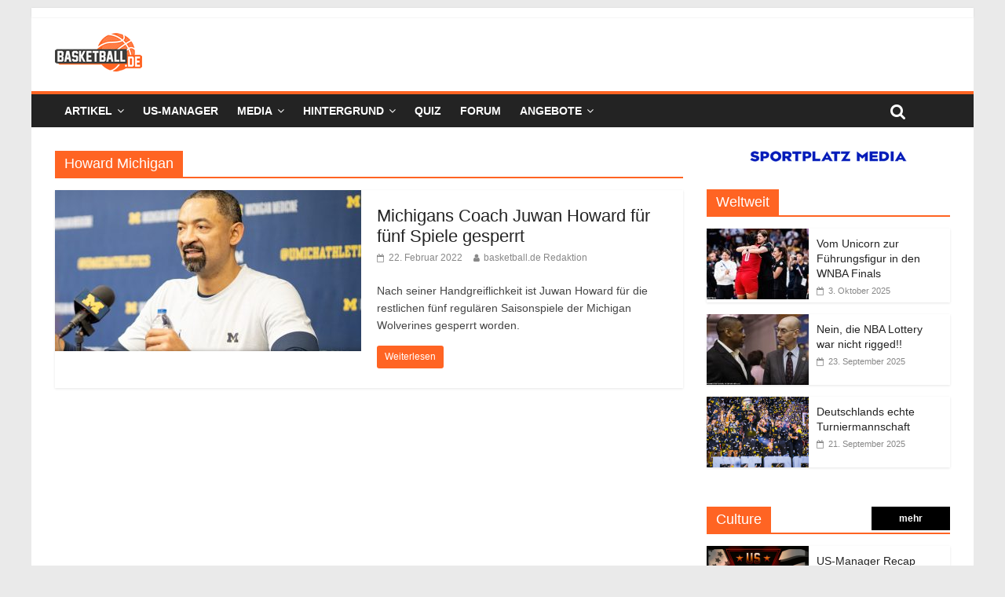

--- FILE ---
content_type: text/html; charset=UTF-8
request_url: https://basketball.de/tag/howard-michigan/
body_size: 17847
content:
<!DOCTYPE html>
<html lang="de">
<head>
	<meta charset="UTF-8" />
	<meta name="viewport" content="width=device-width, initial-scale=1">
	<link rel="profile" href="http://gmpg.org/xfn/11" />
	<meta name='robots' content='index, follow, max-image-preview:large, max-snippet:-1, max-video-preview:-1' />
	<style>img:is([sizes="auto" i], [sizes^="auto," i]) { contain-intrinsic-size: 3000px 1500px }</style>
	
	<!-- This site is optimized with the Yoast SEO plugin v24.3 - https://yoast.com/wordpress/plugins/seo/ -->
	<title>Howard Michigan Archive - basketball.de</title>
	<link rel="canonical" href="https://basketball.de/tag/howard-michigan/" />
	<meta property="og:locale" content="de_DE" />
	<meta property="og:type" content="article" />
	<meta property="og:title" content="Howard Michigan Archive - basketball.de" />
	<meta property="og:url" content="https://basketball.de/tag/howard-michigan/" />
	<meta property="og:site_name" content="basketball.de" />
	<meta name="twitter:card" content="summary_large_image" />
	<script type="application/ld+json" class="yoast-schema-graph">{"@context":"https://schema.org","@graph":[{"@type":"CollectionPage","@id":"https://basketball.de/tag/howard-michigan/","url":"https://basketball.de/tag/howard-michigan/","name":"Howard Michigan Archive - basketball.de","isPartOf":{"@id":"https://basketball.de/#website"},"primaryImageOfPage":{"@id":"https://basketball.de/tag/howard-michigan/#primaryimage"},"image":{"@id":"https://basketball.de/tag/howard-michigan/#primaryimage"},"thumbnailUrl":"https://basketball.de/wp-content/uploads/2022/02/20220101_800x445_Juwan-Howard.jpg","breadcrumb":{"@id":"https://basketball.de/tag/howard-michigan/#breadcrumb"},"inLanguage":"de"},{"@type":"ImageObject","inLanguage":"de","@id":"https://basketball.de/tag/howard-michigan/#primaryimage","url":"https://basketball.de/wp-content/uploads/2022/02/20220101_800x445_Juwan-Howard.jpg","contentUrl":"https://basketball.de/wp-content/uploads/2022/02/20220101_800x445_Juwan-Howard.jpg","width":800,"height":445},{"@type":"BreadcrumbList","@id":"https://basketball.de/tag/howard-michigan/#breadcrumb","itemListElement":[{"@type":"ListItem","position":1,"name":"Startseite","item":"https://basketball.de/"},{"@type":"ListItem","position":2,"name":"Howard Michigan"}]},{"@type":"WebSite","@id":"https://basketball.de/#website","url":"https://basketball.de/","name":"basketball.de","description":"Basketball News +++ NBA, BBL, NCAA, ProA, Euroleague +++ Fantasy Basketball Manager","publisher":{"@id":"https://basketball.de/#organization"},"potentialAction":[{"@type":"SearchAction","target":{"@type":"EntryPoint","urlTemplate":"https://basketball.de/?s={search_term_string}"},"query-input":{"@type":"PropertyValueSpecification","valueRequired":true,"valueName":"search_term_string"}}],"inLanguage":"de"},{"@type":"Organization","@id":"https://basketball.de/#organization","name":"basketball.de","url":"https://basketball.de/","logo":{"@type":"ImageObject","inLanguage":"de","@id":"https://basketball.de/#/schema/logo/image/","url":"https://basketball.de/wp-content/uploads/2019/03/cropped-bbde-1-5.png","contentUrl":"https://basketball.de/wp-content/uploads/2019/03/cropped-bbde-1-5.png","width":111,"height":49,"caption":"basketball.de"},"image":{"@id":"https://basketball.de/#/schema/logo/image/"}}]}</script>
	<!-- / Yoast SEO plugin. -->


<link rel='dns-prefetch' href='//cdn.podlove.org' />
<link rel='dns-prefetch' href='//basketball.de' />
<link rel="alternate" type="application/rss+xml" title="basketball.de &raquo; Feed" href="https://basketball.de/feed/" />
<link rel="alternate" type="application/rss+xml" title="basketball.de &raquo; Kommentar-Feed" href="https://basketball.de/comments/feed/" />

<link rel="alternate" type="application/rss+xml" title="Podcast Feed: Geschichten aus der Basketballgeschichte (MP3 Feed)" href="https://basketball.de/feed/mp3/" />
<link rel="alternate" type="application/rss+xml" title="basketball.de &raquo; Howard Michigan Schlagwort-Feed" href="https://basketball.de/tag/howard-michigan/feed/" />
<script type="text/javascript">
/* <![CDATA[ */
window._wpemojiSettings = {"baseUrl":"https:\/\/s.w.org\/images\/core\/emoji\/16.0.1\/72x72\/","ext":".png","svgUrl":"https:\/\/s.w.org\/images\/core\/emoji\/16.0.1\/svg\/","svgExt":".svg","source":{"concatemoji":"https:\/\/basketball.de\/wp-includes\/js\/wp-emoji-release.min.js?ver=6.8.3"}};
/*! This file is auto-generated */
!function(s,n){var o,i,e;function c(e){try{var t={supportTests:e,timestamp:(new Date).valueOf()};sessionStorage.setItem(o,JSON.stringify(t))}catch(e){}}function p(e,t,n){e.clearRect(0,0,e.canvas.width,e.canvas.height),e.fillText(t,0,0);var t=new Uint32Array(e.getImageData(0,0,e.canvas.width,e.canvas.height).data),a=(e.clearRect(0,0,e.canvas.width,e.canvas.height),e.fillText(n,0,0),new Uint32Array(e.getImageData(0,0,e.canvas.width,e.canvas.height).data));return t.every(function(e,t){return e===a[t]})}function u(e,t){e.clearRect(0,0,e.canvas.width,e.canvas.height),e.fillText(t,0,0);for(var n=e.getImageData(16,16,1,1),a=0;a<n.data.length;a++)if(0!==n.data[a])return!1;return!0}function f(e,t,n,a){switch(t){case"flag":return n(e,"\ud83c\udff3\ufe0f\u200d\u26a7\ufe0f","\ud83c\udff3\ufe0f\u200b\u26a7\ufe0f")?!1:!n(e,"\ud83c\udde8\ud83c\uddf6","\ud83c\udde8\u200b\ud83c\uddf6")&&!n(e,"\ud83c\udff4\udb40\udc67\udb40\udc62\udb40\udc65\udb40\udc6e\udb40\udc67\udb40\udc7f","\ud83c\udff4\u200b\udb40\udc67\u200b\udb40\udc62\u200b\udb40\udc65\u200b\udb40\udc6e\u200b\udb40\udc67\u200b\udb40\udc7f");case"emoji":return!a(e,"\ud83e\udedf")}return!1}function g(e,t,n,a){var r="undefined"!=typeof WorkerGlobalScope&&self instanceof WorkerGlobalScope?new OffscreenCanvas(300,150):s.createElement("canvas"),o=r.getContext("2d",{willReadFrequently:!0}),i=(o.textBaseline="top",o.font="600 32px Arial",{});return e.forEach(function(e){i[e]=t(o,e,n,a)}),i}function t(e){var t=s.createElement("script");t.src=e,t.defer=!0,s.head.appendChild(t)}"undefined"!=typeof Promise&&(o="wpEmojiSettingsSupports",i=["flag","emoji"],n.supports={everything:!0,everythingExceptFlag:!0},e=new Promise(function(e){s.addEventListener("DOMContentLoaded",e,{once:!0})}),new Promise(function(t){var n=function(){try{var e=JSON.parse(sessionStorage.getItem(o));if("object"==typeof e&&"number"==typeof e.timestamp&&(new Date).valueOf()<e.timestamp+604800&&"object"==typeof e.supportTests)return e.supportTests}catch(e){}return null}();if(!n){if("undefined"!=typeof Worker&&"undefined"!=typeof OffscreenCanvas&&"undefined"!=typeof URL&&URL.createObjectURL&&"undefined"!=typeof Blob)try{var e="postMessage("+g.toString()+"("+[JSON.stringify(i),f.toString(),p.toString(),u.toString()].join(",")+"));",a=new Blob([e],{type:"text/javascript"}),r=new Worker(URL.createObjectURL(a),{name:"wpTestEmojiSupports"});return void(r.onmessage=function(e){c(n=e.data),r.terminate(),t(n)})}catch(e){}c(n=g(i,f,p,u))}t(n)}).then(function(e){for(var t in e)n.supports[t]=e[t],n.supports.everything=n.supports.everything&&n.supports[t],"flag"!==t&&(n.supports.everythingExceptFlag=n.supports.everythingExceptFlag&&n.supports[t]);n.supports.everythingExceptFlag=n.supports.everythingExceptFlag&&!n.supports.flag,n.DOMReady=!1,n.readyCallback=function(){n.DOMReady=!0}}).then(function(){return e}).then(function(){var e;n.supports.everything||(n.readyCallback(),(e=n.source||{}).concatemoji?t(e.concatemoji):e.wpemoji&&e.twemoji&&(t(e.twemoji),t(e.wpemoji)))}))}((window,document),window._wpemojiSettings);
/* ]]> */
</script>
<link rel='stylesheet' id='podlove-frontend-css-css' href='https://basketball.de/wp-content/plugins/podlove-podcasting-plugin-for-wordpress/css/frontend.css?ver=1.0' type='text/css' media='all' />
<link rel='stylesheet' id='podlove-admin-font-css' href='https://basketball.de/wp-content/plugins/podlove-podcasting-plugin-for-wordpress/css/admin-font.css?ver=3.8.9' type='text/css' media='all' />
<style id='wp-emoji-styles-inline-css' type='text/css'>

	img.wp-smiley, img.emoji {
		display: inline !important;
		border: none !important;
		box-shadow: none !important;
		height: 1em !important;
		width: 1em !important;
		margin: 0 0.07em !important;
		vertical-align: -0.1em !important;
		background: none !important;
		padding: 0 !important;
	}
</style>
<link rel='stylesheet' id='wp-block-library-css' href='https://basketball.de/wp-includes/css/dist/block-library/style.min.css?ver=6.8.3' type='text/css' media='all' />
<style id='classic-theme-styles-inline-css' type='text/css'>
/*! This file is auto-generated */
.wp-block-button__link{color:#fff;background-color:#32373c;border-radius:9999px;box-shadow:none;text-decoration:none;padding:calc(.667em + 2px) calc(1.333em + 2px);font-size:1.125em}.wp-block-file__button{background:#32373c;color:#fff;text-decoration:none}
</style>
<style id='global-styles-inline-css' type='text/css'>
:root{--wp--preset--aspect-ratio--square: 1;--wp--preset--aspect-ratio--4-3: 4/3;--wp--preset--aspect-ratio--3-4: 3/4;--wp--preset--aspect-ratio--3-2: 3/2;--wp--preset--aspect-ratio--2-3: 2/3;--wp--preset--aspect-ratio--16-9: 16/9;--wp--preset--aspect-ratio--9-16: 9/16;--wp--preset--color--black: #000000;--wp--preset--color--cyan-bluish-gray: #abb8c3;--wp--preset--color--white: #ffffff;--wp--preset--color--pale-pink: #f78da7;--wp--preset--color--vivid-red: #cf2e2e;--wp--preset--color--luminous-vivid-orange: #ff6900;--wp--preset--color--luminous-vivid-amber: #fcb900;--wp--preset--color--light-green-cyan: #7bdcb5;--wp--preset--color--vivid-green-cyan: #00d084;--wp--preset--color--pale-cyan-blue: #8ed1fc;--wp--preset--color--vivid-cyan-blue: #0693e3;--wp--preset--color--vivid-purple: #9b51e0;--wp--preset--gradient--vivid-cyan-blue-to-vivid-purple: linear-gradient(135deg,rgba(6,147,227,1) 0%,rgb(155,81,224) 100%);--wp--preset--gradient--light-green-cyan-to-vivid-green-cyan: linear-gradient(135deg,rgb(122,220,180) 0%,rgb(0,208,130) 100%);--wp--preset--gradient--luminous-vivid-amber-to-luminous-vivid-orange: linear-gradient(135deg,rgba(252,185,0,1) 0%,rgba(255,105,0,1) 100%);--wp--preset--gradient--luminous-vivid-orange-to-vivid-red: linear-gradient(135deg,rgba(255,105,0,1) 0%,rgb(207,46,46) 100%);--wp--preset--gradient--very-light-gray-to-cyan-bluish-gray: linear-gradient(135deg,rgb(238,238,238) 0%,rgb(169,184,195) 100%);--wp--preset--gradient--cool-to-warm-spectrum: linear-gradient(135deg,rgb(74,234,220) 0%,rgb(151,120,209) 20%,rgb(207,42,186) 40%,rgb(238,44,130) 60%,rgb(251,105,98) 80%,rgb(254,248,76) 100%);--wp--preset--gradient--blush-light-purple: linear-gradient(135deg,rgb(255,206,236) 0%,rgb(152,150,240) 100%);--wp--preset--gradient--blush-bordeaux: linear-gradient(135deg,rgb(254,205,165) 0%,rgb(254,45,45) 50%,rgb(107,0,62) 100%);--wp--preset--gradient--luminous-dusk: linear-gradient(135deg,rgb(255,203,112) 0%,rgb(199,81,192) 50%,rgb(65,88,208) 100%);--wp--preset--gradient--pale-ocean: linear-gradient(135deg,rgb(255,245,203) 0%,rgb(182,227,212) 50%,rgb(51,167,181) 100%);--wp--preset--gradient--electric-grass: linear-gradient(135deg,rgb(202,248,128) 0%,rgb(113,206,126) 100%);--wp--preset--gradient--midnight: linear-gradient(135deg,rgb(2,3,129) 0%,rgb(40,116,252) 100%);--wp--preset--font-size--small: 13px;--wp--preset--font-size--medium: 20px;--wp--preset--font-size--large: 36px;--wp--preset--font-size--x-large: 42px;--wp--preset--spacing--20: 0.44rem;--wp--preset--spacing--30: 0.67rem;--wp--preset--spacing--40: 1rem;--wp--preset--spacing--50: 1.5rem;--wp--preset--spacing--60: 2.25rem;--wp--preset--spacing--70: 3.38rem;--wp--preset--spacing--80: 5.06rem;--wp--preset--shadow--natural: 6px 6px 9px rgba(0, 0, 0, 0.2);--wp--preset--shadow--deep: 12px 12px 50px rgba(0, 0, 0, 0.4);--wp--preset--shadow--sharp: 6px 6px 0px rgba(0, 0, 0, 0.2);--wp--preset--shadow--outlined: 6px 6px 0px -3px rgba(255, 255, 255, 1), 6px 6px rgba(0, 0, 0, 1);--wp--preset--shadow--crisp: 6px 6px 0px rgba(0, 0, 0, 1);}:where(.is-layout-flex){gap: 0.5em;}:where(.is-layout-grid){gap: 0.5em;}body .is-layout-flex{display: flex;}.is-layout-flex{flex-wrap: wrap;align-items: center;}.is-layout-flex > :is(*, div){margin: 0;}body .is-layout-grid{display: grid;}.is-layout-grid > :is(*, div){margin: 0;}:where(.wp-block-columns.is-layout-flex){gap: 2em;}:where(.wp-block-columns.is-layout-grid){gap: 2em;}:where(.wp-block-post-template.is-layout-flex){gap: 1.25em;}:where(.wp-block-post-template.is-layout-grid){gap: 1.25em;}.has-black-color{color: var(--wp--preset--color--black) !important;}.has-cyan-bluish-gray-color{color: var(--wp--preset--color--cyan-bluish-gray) !important;}.has-white-color{color: var(--wp--preset--color--white) !important;}.has-pale-pink-color{color: var(--wp--preset--color--pale-pink) !important;}.has-vivid-red-color{color: var(--wp--preset--color--vivid-red) !important;}.has-luminous-vivid-orange-color{color: var(--wp--preset--color--luminous-vivid-orange) !important;}.has-luminous-vivid-amber-color{color: var(--wp--preset--color--luminous-vivid-amber) !important;}.has-light-green-cyan-color{color: var(--wp--preset--color--light-green-cyan) !important;}.has-vivid-green-cyan-color{color: var(--wp--preset--color--vivid-green-cyan) !important;}.has-pale-cyan-blue-color{color: var(--wp--preset--color--pale-cyan-blue) !important;}.has-vivid-cyan-blue-color{color: var(--wp--preset--color--vivid-cyan-blue) !important;}.has-vivid-purple-color{color: var(--wp--preset--color--vivid-purple) !important;}.has-black-background-color{background-color: var(--wp--preset--color--black) !important;}.has-cyan-bluish-gray-background-color{background-color: var(--wp--preset--color--cyan-bluish-gray) !important;}.has-white-background-color{background-color: var(--wp--preset--color--white) !important;}.has-pale-pink-background-color{background-color: var(--wp--preset--color--pale-pink) !important;}.has-vivid-red-background-color{background-color: var(--wp--preset--color--vivid-red) !important;}.has-luminous-vivid-orange-background-color{background-color: var(--wp--preset--color--luminous-vivid-orange) !important;}.has-luminous-vivid-amber-background-color{background-color: var(--wp--preset--color--luminous-vivid-amber) !important;}.has-light-green-cyan-background-color{background-color: var(--wp--preset--color--light-green-cyan) !important;}.has-vivid-green-cyan-background-color{background-color: var(--wp--preset--color--vivid-green-cyan) !important;}.has-pale-cyan-blue-background-color{background-color: var(--wp--preset--color--pale-cyan-blue) !important;}.has-vivid-cyan-blue-background-color{background-color: var(--wp--preset--color--vivid-cyan-blue) !important;}.has-vivid-purple-background-color{background-color: var(--wp--preset--color--vivid-purple) !important;}.has-black-border-color{border-color: var(--wp--preset--color--black) !important;}.has-cyan-bluish-gray-border-color{border-color: var(--wp--preset--color--cyan-bluish-gray) !important;}.has-white-border-color{border-color: var(--wp--preset--color--white) !important;}.has-pale-pink-border-color{border-color: var(--wp--preset--color--pale-pink) !important;}.has-vivid-red-border-color{border-color: var(--wp--preset--color--vivid-red) !important;}.has-luminous-vivid-orange-border-color{border-color: var(--wp--preset--color--luminous-vivid-orange) !important;}.has-luminous-vivid-amber-border-color{border-color: var(--wp--preset--color--luminous-vivid-amber) !important;}.has-light-green-cyan-border-color{border-color: var(--wp--preset--color--light-green-cyan) !important;}.has-vivid-green-cyan-border-color{border-color: var(--wp--preset--color--vivid-green-cyan) !important;}.has-pale-cyan-blue-border-color{border-color: var(--wp--preset--color--pale-cyan-blue) !important;}.has-vivid-cyan-blue-border-color{border-color: var(--wp--preset--color--vivid-cyan-blue) !important;}.has-vivid-purple-border-color{border-color: var(--wp--preset--color--vivid-purple) !important;}.has-vivid-cyan-blue-to-vivid-purple-gradient-background{background: var(--wp--preset--gradient--vivid-cyan-blue-to-vivid-purple) !important;}.has-light-green-cyan-to-vivid-green-cyan-gradient-background{background: var(--wp--preset--gradient--light-green-cyan-to-vivid-green-cyan) !important;}.has-luminous-vivid-amber-to-luminous-vivid-orange-gradient-background{background: var(--wp--preset--gradient--luminous-vivid-amber-to-luminous-vivid-orange) !important;}.has-luminous-vivid-orange-to-vivid-red-gradient-background{background: var(--wp--preset--gradient--luminous-vivid-orange-to-vivid-red) !important;}.has-very-light-gray-to-cyan-bluish-gray-gradient-background{background: var(--wp--preset--gradient--very-light-gray-to-cyan-bluish-gray) !important;}.has-cool-to-warm-spectrum-gradient-background{background: var(--wp--preset--gradient--cool-to-warm-spectrum) !important;}.has-blush-light-purple-gradient-background{background: var(--wp--preset--gradient--blush-light-purple) !important;}.has-blush-bordeaux-gradient-background{background: var(--wp--preset--gradient--blush-bordeaux) !important;}.has-luminous-dusk-gradient-background{background: var(--wp--preset--gradient--luminous-dusk) !important;}.has-pale-ocean-gradient-background{background: var(--wp--preset--gradient--pale-ocean) !important;}.has-electric-grass-gradient-background{background: var(--wp--preset--gradient--electric-grass) !important;}.has-midnight-gradient-background{background: var(--wp--preset--gradient--midnight) !important;}.has-small-font-size{font-size: var(--wp--preset--font-size--small) !important;}.has-medium-font-size{font-size: var(--wp--preset--font-size--medium) !important;}.has-large-font-size{font-size: var(--wp--preset--font-size--large) !important;}.has-x-large-font-size{font-size: var(--wp--preset--font-size--x-large) !important;}
:where(.wp-block-post-template.is-layout-flex){gap: 1.25em;}:where(.wp-block-post-template.is-layout-grid){gap: 1.25em;}
:where(.wp-block-columns.is-layout-flex){gap: 2em;}:where(.wp-block-columns.is-layout-grid){gap: 2em;}
:root :where(.wp-block-pullquote){font-size: 1.5em;line-height: 1.6;}
</style>
<link rel='stylesheet' id='ce_responsive-css' href='https://basketball.de/wp-content/plugins/simple-embed-code/css/video-container.min.css?ver=6.8.3' type='text/css' media='all' />
<link rel='stylesheet' id='parent-style-css' href='https://basketball.de/wp-content/themes/colormag-pro/style.css?ver=6.8.3' type='text/css' media='all' />
<link rel='stylesheet' id='colormag_style-css' href='https://basketball.de/wp-content/themes/colormag-pro-child/style.css?ver=6.8.3' type='text/css' media='all' />
<link rel='stylesheet' id='colormag-fontawesome-css' href='https://basketball.de/wp-content/themes/colormag-pro/fontawesome/css/font-awesome.min.css?ver=4.7.0' type='text/css' media='all' />
<link rel='stylesheet' id='featherlight-css' href='https://basketball.de/wp-content/plugins/perfect-survey/resources/frontend/assets/css/featherlight.css?ver=6.8.3' type='text/css' media='all' />
<link rel='stylesheet' id='jquery-ui-css' href='https://basketball.de/wp-content/plugins/perfect-survey/resources/frontend/assets/css/jquery-ui.css?ver=6.8.3' type='text/css' media='all' />
<link rel='stylesheet' id='survey-style-front-css' href='https://basketball.de/wp-content/plugins/perfect-survey/resources/frontend/assets/css/survey-front-end.css?ver=6.8.3' type='text/css' media='all' />
<link rel='stylesheet' id='survey-style-css-css' href='https://basketball.de/wp-content/plugins/perfect-survey/resources/backend/assets/css/survey-general.css?ver=6.8.3' type='text/css' media='all' />
<link rel='stylesheet' id='tablepress-default-css' href='https://basketball.de/wp-content/tablepress-combined.min.css?ver=49' type='text/css' media='all' />
<script type="text/javascript" src="https://cdn.podlove.org/web-player/embed.js?ver=3.8.9" id="podlove-player4-embed-js"></script>
<script type="text/javascript" src="https://basketball.de/wp-includes/js/jquery/jquery.min.js?ver=3.7.1" id="jquery-core-js"></script>
<script type="text/javascript" src="https://basketball.de/wp-includes/js/jquery/jquery-migrate.min.js?ver=3.4.1" id="jquery-migrate-js"></script>
<script type="text/javascript" src="https://basketball.de/wp-content/plugins/podlove-podcasting-plugin-for-wordpress/lib/modules/podlove_web_player/player_v4/pwp4.js?ver=3.8.9" id="podlove-pwp4-player-js"></script>
<!--[if lte IE 8]>
<script type="text/javascript" src="https://basketball.de/wp-content/themes/colormag-pro/js/html5shiv.min.js?ver=6.8.3" id="html5-js"></script>
<![endif]-->
<script type="text/javascript" src="https://basketball.de/wp-content/plugins/perfect-survey/resources/frontend/assets/js/sweetalert.min.js?ver=1.0.0" id="survey-sweetalert-js"></script>
<script type="text/javascript" src="https://basketball.de/wp-content/plugins/perfect-survey/resources/frontend/assets/js/featherlight.js?ver=1.7.9" id="featherlight-js"></script>
<script type="text/javascript" src="https://basketball.de/wp-content/plugins/perfect-survey/resources/frontend/assets/js/survey.common.js?ver=1.0.0" id="survey-common-js"></script>
<script type="text/javascript" src="https://basketball.de/wp-content/plugins/perfect-survey/resources/frontend/assets/js/survey.main.js?ver=1.0.0" id="survey-main-js"></script>
<link rel="https://api.w.org/" href="https://basketball.de/wp-json/" /><link rel="alternate" title="JSON" type="application/json" href="https://basketball.de/wp-json/wp/v2/tags/4393" /><link rel="EditURI" type="application/rsd+xml" title="RSD" href="https://basketball.de/xmlrpc.php?rsd" />
<meta name="generator" content="WordPress 6.8.3" />
<script type="text/javascript">var wp_post = {"ID":26900,"post_author":"4","post_date":"2022-02-22 10:02:07","post_date_gmt":"2022-02-22 09:02:07","post_content":"<!-- wp:paragraph -->\n<p><strong>Nach seiner Handgreiflichkeit ist Juwan Howard f\u00fcr die restlichen f\u00fcnf regul\u00e4ren Saisonspiele der Michigan Wolverines gesperrt worden.<\/strong><\/p>\n<!-- \/wp:paragraph -->\n\n<!-- wp:paragraph -->\n<p>Juwan Howard muss nach seinem Aussetzer die Konsequenzen tragen. Nachdem der Head Coach der Michigan Wolverines nach der Schlusssirene gegen Wisconsin deren Assistant Coach Joe Krabbenhoft am Kopf geschlagen hatte, ist Howard von der Big Ten f\u00fcr die restlichen f\u00fcnf regul\u00e4ren Saisonspiele Michigans gesperrt worden. Zudem muss Howard 40.000 Dollar Strafe zahlen.<\/p>\n<!-- \/wp:paragraph -->\n\n<!-- wp:paragraph -->\n<p>\u201eDie Disziplinarma\u00dfnahmen unterstreichen die Ernsthaftigkeit, mit der wir den Vorfall am vergangenen Sontag nehmen. An der University of Michigan ist f\u00fcr ein solches Verhalten kein Platz\u201c, erkl\u00e4rte Michigans Sportchef Warde Manuel.<\/p>\n<!-- \/wp:paragraph -->\n\n<!-- wp:paragraph -->\n<p>Vor Beginn des Big-Ten-Turniers sowie einer m\u00f6glichen Teilnahme am NCAA Tournament werden sich die Verantwortlichen Michigans besprechen, ob Howard daf\u00fcr an die Seitenlinie zur\u00fcckkehren d\u00fcrfe.<\/p>\n<!-- \/wp:paragraph -->\n\n<!-- wp:paragraph -->\n<p>Derweil wird auch Wisconsins Head Coach Greg Gard mit 10.000 Dollar zur Kasse gebeten. Gard und Howard hatten sich w\u00e4hrend der Handshakes ein Wortgefecht geliefert, ehe es zu einer Rudelbildung kam und Howard handgreiflich wurde. Howard gab vor Bekanntgabe der Sperre zu Protokoll, dass er die beiden Auszeiten in der Schlussminute Gards nicht verstehen k\u00f6nne, da Wisconsin mit einer 15-Punkte-F\u00fchrung bereits das Spiel entscheiden hatte.<\/p>\n<!-- \/wp:paragraph -->\n\n<!-- wp:embed {\"url\":\"https:\/\/twitter.com\/CBSSports\/status\/1495491006980100110\",\"type\":\"rich\",\"providerNameSlug\":\"twitter\",\"responsive\":true} -->\n<figure class=\"wp-block-embed is-type-rich is-provider-twitter wp-block-embed-twitter\"><div class=\"wp-block-embed__wrapper\">\nhttps:\/\/twitter.com\/CBSSports\/status\/1495491006980100110\n<\/div><\/figure>\n<!-- \/wp:embed -->\n\n<!-- wp:paragraph -->\n<p>Der Associate Head Coach Phil Martelli wird vorerst f\u00fcr Howard \u00fcbernommen. Martelli war f\u00fcr den fr\u00fcheren NBA-Spieler auch beim vergangenen Big-Ten-Turnier eingesprungen, als Howard gegen Maryland der Halle verwiesen wurde. Damals war Howard vor einer Auszeit Richtung Bank Marylands gegangen und hatte sich mit deren Head Coach Mark Turgeon ein Wortgefecht geliefert.<\/p>\n<!-- \/wp:paragraph -->\n\n<!-- wp:paragraph -->\n<p>Michigan hat in dieser Saison bisher 14 von 25 Partien gewonnen, in der Big Ten weisen die Wolverines eine Bilanz von 8-7 auf.<\/p>\n<!-- \/wp:paragraph -->","post_title":"Michigans Coach Juwan Howard f\u00fcr f\u00fcnf Spiele gesperrt","post_excerpt":"Nach seiner Handgreiflichkeit ist Juwan Howard f\u00fcr die restlichen f\u00fcnf regul\u00e4ren Saisonspiele der Michigan Wolverines gesperrt worden.","post_status":"publish","comment_status":"closed","ping_status":"closed","post_password":"","post_name":"ncaa-michigan-wolverines-coach-juwan-howard-fuenf-spiele-sperre-handgreiflichkeit-wisconsin","to_ping":"","pinged":"","post_modified":"2022-02-24 18:23:06","post_modified_gmt":"2022-02-24 17:23:06","post_content_filtered":"","post_parent":0,"guid":"https:\/\/basketball.de\/?p=26900","menu_order":0,"post_type":"post","post_mime_type":"","comment_count":"0","filter":"raw"};</script><script type="text/javascript">var ajaxurl = "https://basketball.de/wp-admin/admin-ajax.php";</script><link rel="icon" href="https://basketball.de/wp-content/uploads/2019/03/cropped-BBDE_LOGO2015_RGB_KURZ-1-32x32.png" sizes="32x32" />
<link rel="icon" href="https://basketball.de/wp-content/uploads/2019/03/cropped-BBDE_LOGO2015_RGB_KURZ-1-192x192.png" sizes="192x192" />
<link rel="apple-touch-icon" href="https://basketball.de/wp-content/uploads/2019/03/cropped-BBDE_LOGO2015_RGB_KURZ-1-180x180.png" />
<meta name="msapplication-TileImage" content="https://basketball.de/wp-content/uploads/2019/03/cropped-BBDE_LOGO2015_RGB_KURZ-1-270x270.png" />
<!-- basketball.de Internal Styles -->		<style type="text/css"> .colormag-button,blockquote,button,input[type=reset],input[type=button],
		input[type=submit]{background-color:#ff6423}
		a,#masthead .main-small-navigation li:hover > .sub-toggle i,
		#masthead .main-small-navigation li.current-page-ancestor > .sub-toggle i,
		#masthead .main-small-navigation li.current-menu-ancestor > .sub-toggle i,
		#masthead .main-small-navigation li.current-page-item > .sub-toggle i,
		#masthead .main-small-navigation li.current-menu-item > .sub-toggle i,
		#masthead.colormag-header-classic #site-navigation .fa.search-top:hover,
		#masthead.colormag-header-classic #site-navigation.main-small-navigation .random-post a:hover .fa-random,
		#masthead.colormag-header-classic #site-navigation.main-navigation .random-post a:hover .fa-random,
		#masthead.colormag-header-classic .breaking-news .newsticker a:hover{color:#ff6423}
		#site-navigation{border-top:4px solid #ff6423}
		.home-icon.front_page_on,.main-navigation a:hover,.main-navigation ul li ul li a:hover,
		.main-navigation ul li ul li:hover>a,
		.main-navigation ul li.current-menu-ancestor>a,
		.main-navigation ul li.current-menu-item ul li a:hover,
		.main-navigation ul li.current-menu-item>a,
		.main-navigation ul li.current_page_ancestor>a,.main-navigation ul li.current_page_item>a,
		.main-navigation ul li:hover>a,.main-small-navigation li a:hover,.site-header .menu-toggle:hover,
		#masthead.colormag-header-classic .main-navigation ul ul.sub-menu li:hover > a,
		#masthead.colormag-header-classic .main-navigation ul ul.sub-menu li.current-menu-ancestor > a,
		#masthead.colormag-header-classic .main-navigation ul ul.sub-menu li.current-menu-item > a,
		#masthead.colormag-header-clean #site-navigation .menu-toggle:hover,
		#masthead.colormag-header-clean #site-navigation.main-small-navigation .menu-toggle,
		#masthead.colormag-header-classic #site-navigation.main-small-navigation .menu-toggle,
		#masthead .main-small-navigation li:hover > a, #masthead .main-small-navigation li.current-page-ancestor > a,
		#masthead .main-small-navigation li.current-menu-ancestor > a, #masthead .main-small-navigation li.current-page-item > a,
		#masthead .main-small-navigation li.current-menu-item > a,
		#masthead.colormag-header-classic #site-navigation .menu-toggle:hover,
		.main-navigation ul li.focus > a,
        #masthead.colormag-header-classic .main-navigation ul ul.sub-menu li.focus > a { background-color:#ff6423}
		#masthead.colormag-header-classic .main-navigation ul ul.sub-menu li:hover,
		#masthead.colormag-header-classic .main-navigation ul ul.sub-menu li.current-menu-ancestor,
		#masthead.colormag-header-classic .main-navigation ul ul.sub-menu li.current-menu-item,
		#masthead.colormag-header-classic #site-navigation .menu-toggle:hover,
		#masthead.colormag-header-classic #site-navigation.main-small-navigation .menu-toggle,

		#masthead.colormag-header-classic .main-navigation ul > li:hover > a,
        #masthead.colormag-header-classic .main-navigation ul > li.current-menu-item > a,
        #masthead.colormag-header-classic .main-navigation ul > li.current-menu-ancestor > a,
        #masthead.colormag-header-classic .main-navigation ul li.focus > a { border-color:#ff6423}
		.main-small-navigation .current-menu-item>a,.main-small-navigation .current_page_item>a,
		#masthead.colormag-header-clean .main-small-navigation li:hover > a,
		#masthead.colormag-header-clean .main-small-navigation li.current-page-ancestor > a,
		#masthead.colormag-header-clean .main-small-navigation li.current-menu-ancestor > a,
		#masthead.colormag-header-clean .main-small-navigation li.current-page-item > a,
		#masthead.colormag-header-clean .main-small-navigation li.current-menu-item > a { background:#ff6423}
		#main .breaking-news-latest,.fa.search-top:hover{background-color:#ff6423}
		.byline a:hover,.comments a:hover,.edit-link a:hover,.posted-on a:hover,
		.social-links i.fa:hover,.tag-links a:hover,
		#masthead.colormag-header-clean .social-links li:hover i.fa,
		#masthead.colormag-header-classic .social-links li:hover i.fa,
		#masthead.colormag-header-clean .breaking-news .newsticker a:hover{color:#ff6423}
		.widget_featured_posts .article-content .above-entry-meta .cat-links a,
		.widget_call_to_action .btn--primary,.colormag-footer--classic .footer-widgets-area .widget-title span::before,
		.colormag-footer--classic-bordered .footer-widgets-area .widget-title span::before{background-color:#ff6423}
		.widget_featured_posts .article-content .entry-title a:hover{color:#ff6423}
		.widget_featured_posts .widget-title{border-bottom:2px solid #ff6423}
		.widget_featured_posts .widget-title span,
		.widget_featured_slider .slide-content .above-entry-meta .cat-links a{background-color:#ff6423}
		.widget_featured_slider .slide-content .below-entry-meta .byline a:hover,
		.widget_featured_slider .slide-content .below-entry-meta .comments a:hover,
		.widget_featured_slider .slide-content .below-entry-meta .posted-on a:hover,
		.widget_featured_slider .slide-content .entry-title a:hover{color:#ff6423}
		.widget_highlighted_posts .article-content .above-entry-meta .cat-links a{background-color:#ff6423}
		.widget_block_picture_news.widget_featured_posts .article-content .entry-title a:hover,
		.widget_highlighted_posts .article-content .below-entry-meta .byline a:hover,
		.widget_highlighted_posts .article-content .below-entry-meta .comments a:hover,
		.widget_highlighted_posts .article-content .below-entry-meta .posted-on a:hover,
		.widget_highlighted_posts .article-content .entry-title a:hover{color:#ff6423}
		.category-slide-next,.category-slide-prev,.slide-next,
		.slide-prev,.tabbed-widget ul li{background-color:#ff6423}
		i.fa-arrow-up, i.fa-arrow-down{color:#ff6423}
		#secondary .widget-title{border-bottom:2px solid #ff6423}
		#content .wp-pagenavi .current,#content .wp-pagenavi a:hover,
		#secondary .widget-title span{background-color:#ff6423}
		#site-title a{color:#ff6423}
		.page-header .page-title{border-bottom:2px solid #ff6423}
		#content .post .article-content .above-entry-meta .cat-links a,
		.page-header .page-title span{background-color:#ff6423}
		#content .post .article-content .entry-title a:hover,.entry-meta .byline i,
		.entry-meta .cat-links i,.entry-meta a,.post .entry-title a:hover,.search .entry-title a:hover{color:#ff6423}
		.entry-meta .post-format i{background-color:#ff6423}
		.entry-meta .comments-link a:hover,.entry-meta .edit-link a:hover,.entry-meta .posted-on a:hover,
		.entry-meta .tag-links a:hover,.single #content .tags a:hover{color:#ff6423}
		.format-link .entry-content a,.more-link{background-color:#ff6423}
		.count,.next a:hover,.previous a:hover,.related-posts-main-title .fa,
		.single-related-posts .article-content .entry-title a:hover{color:#ff6423}
		.pagination a span:hover{color:#ff6423;border-color:#ff6423}
		.pagination span{background-color:#ff6423}
		#content .comments-area a.comment-edit-link:hover,#content .comments-area a.comment-permalink:hover,
		#content .comments-area article header cite a:hover,.comments-area .comment-author-link a:hover{color:#ff6423}
		.comments-area .comment-author-link span{background-color:#ff6423}
		.comment .comment-reply-link:hover,.nav-next a,.nav-previous a{color:#ff6423}
		.footer-widgets-area .widget-title{border-bottom:2px solid #ff6423}
		.footer-widgets-area .widget-title span{background-color:#ff6423}
		#colophon .footer-menu ul li a:hover,.footer-widgets-area a:hover,a#scroll-up i{color:#ff6423}
		.advertisement_above_footer .widget-title{border-bottom:2px solid #ff6423}
		.advertisement_above_footer .widget-title span{background-color:#ff6423}
		.sub-toggle{background:#ff6423}
		.main-small-navigation li.current-menu-item > .sub-toggle i {color:#ff6423}
		.error{background:#ff6423}
		.num-404{color:#ff6423}
		#primary .widget-title{border-bottom: 2px solid #ff6423}
		#primary .widget-title span{background-color:#ff6423}
		.related-posts-wrapper-flyout .entry-title a:hover{color:#ff6423}
		.related-posts-wrapper.style-three .article-content .entry-title a:hover:before{background:#ff6423}
		.human-diff-time .human-diff-time-display:hover{color:#ff6423} 
		.widget_slider_area .widget-title,.widget_beside_slider .widget-title { border-bottom:2px solid#ff6423}
		.widget_slider_area .widget-title span,.widget_beside_slider .widget-title span { background-color:#ff6423} #site-title a { font-family: -apple-system, BlinkMacSystemFont, "Segoe UI", Roboto, Oxygen-Sans, Ubuntu, Cantarell, "Helvetica Neue", Helvetica, Arial, sans-serif; } #site-description { font-family: -apple-system, BlinkMacSystemFont, "Segoe UI", Roboto, Oxygen-Sans, Ubuntu, Cantarell, "Helvetica Neue", Helvetica, Arial, sans-serif; } .main-navigation li, .site-header .menu-toggle { font-family: -apple-system, BlinkMacSystemFont, "Segoe UI", Roboto, Oxygen-Sans, Ubuntu, Cantarell, "Helvetica Neue", Helvetica, Arial, sans-serif; } h1, h2, h3, h4, h5, h6 { font-family: -apple-system, BlinkMacSystemFont, "Segoe UI", Roboto, Oxygen-Sans, Ubuntu, Cantarell, "Helvetica Neue", Helvetica, Arial, sans-serif; } body, button, input, select, textarea, p, blockquote p, .entry-meta, .more-link { font-family: -apple-system, BlinkMacSystemFont, "Segoe UI", Roboto, Oxygen-Sans, Ubuntu, Cantarell, "Helvetica Neue", Helvetica, Arial, sans-serif; } #colophon .tg-upper-footer-widgets .widget { background-color: #2c2e34; } .above-entry-meta,.tg-post-categories{display:none;} .below-entry-meta .comments,.elementor .tg-module-wrapper .tg-module-meta .tg-module-comments{display:none;} .below-entry-meta .tag-links{display:none;}#colophon { background-position: center center; }#colophon { background-size: auto; }#colophon { background-attachment: scroll; }#colophon { background-repeat: repeat; }</style>
			

	
	
	
	
<!-- Global site tag (gtag.js) - Google Analytics -->
<script async src="https://www.googletagmanager.com/gtag/js?id=UA-43523081-2"></script>
<script>
  window.dataLayer = window.dataLayer || [];
  function gtag(){dataLayer.push(arguments);}
  gtag('js', new Date());

  gtag('config', 'UA-43523081-2');
</script>
	
<!-- Google Tag Manager -->
<script>(function(w,d,s,l,i){w[l]=w[l]||[];w[l].push({'gtm.start':
new Date().getTime(),event:'gtm.js'});var f=d.getElementsByTagName(s)[0],
j=d.createElement(s),dl=l!='dataLayer'?'&l='+l:'';j.async=true;j.src=
'https://www.googletagmanager.com/gtm.js?id='+i+dl;f.parentNode.insertBefore(j,f);
})(window,document,'script','dataLayer','GTM-PWPB3D6');</script>
<!-- End Google Tag Manager -->

	
<script type="text/javascript">
  window._taboola = window._taboola || [];
  _taboola.push({article:'auto'});
  !function (e, f, u, i) {
    if (!document.getElementById(i)){
      e.async = 1;
      e.src = u;
      e.id = i;
      f.parentNode.insertBefore(e, f);
    }
  }(document.createElement('script'),
  document.getElementsByTagName('script')[0],
  '//cdn.taboola.com/libtrc/sportplatzmedia-basketballde/loader.js',
  'tb_loader_script');
  if(window.performance && typeof window.performance.mark == 'function')
    {window.performance.mark('tbl_ic');}
</script>

	
	

</head>

<body class="archive tag tag-howard-michigan tag-4393 wp-custom-logo wp-theme-colormag-pro wp-child-theme-colormag-pro-child  box-layout">
	
<!-- Google Tag Manager (noscript) -->
<noscript><iframe src="https://www.googletagmanager.com/ns.html?id=GTM-PWPB3D6"
height="0" width="0" style="display:none;visibility:hidden"></iframe></noscript>
<!-- End Google Tag Manager (noscript) -->

<script type="text/javascript">
  window._taboola = window._taboola || [];
  _taboola.push({flush: true});
</script>





<div id="page" class="hfeed site">

	
	
	<header id="masthead" class="site-header clearfix ">
		<div id="header-text-nav-container" class="clearfix">

			
							<div class="news-bar">
				<div class="inner-wrap clearfix">
					
					
									</div>
			</div>
		
				
				
		<div class="inner-wrap">

			<div id="header-text-nav-wrap" class="clearfix">
				<div id="header-left-section">
											<div id="header-logo-image">
							<a href="https://basketball.de/" class="custom-logo-link" rel="home"><img width="111" height="49" src="https://basketball.de/wp-content/uploads/2019/03/cropped-bbde-1-5.png" class="custom-logo" alt="basketball.de" decoding="async" /></a>						</div><!-- #header-logo-image -->
											<div id="header-text" class="screen-reader-text">
													<h3 id="site-title">
								<a href="https://basketball.de/" title="basketball.de" rel="home">basketball.de</a>
							</h3>
						
												<p id="site-description">Basketball News +++ NBA, BBL, NCAA, ProA, Euroleague +++ Fantasy Basketball Manager</p>
						<!-- #site-description -->
					</div><!-- #header-text -->
				</div><!-- #header-left-section -->
				<div id="header-right-section">
											<div id="header-right-sidebar" class="clearfix">
							<div class="widgetwrapper"><div class="widget"><div class="SPMADS" id="SPMADS_basketball_REST_SUPERBANNER"></div></div></div>						</div>
										</div><!-- #header-right-section -->

			</div><!-- #header-text-nav-wrap -->

		</div><!-- .inner-wrap -->

		
				
				
					<nav id="site-navigation" class="main-navigation clearfix">
				<div class="inner-wrap clearfix">
										<p class="menu-toggle"></p>
					<div class="menu-primary-container"><ul id="menu-hauptmenue" class="menu"><li id="menu-item-1092" class="menu-item menu-item-type-custom menu-item-object-custom menu-item-has-children menu-item-1092"><a href="#">Artikel</a>
<ul class="sub-menu">
	<li id="menu-item-1089" class="menu-item menu-item-type-taxonomy menu-item-object-category menu-item-1089 menu-item-category-6"><a href="https://basketball.de/nba/">NBA</a></li>
	<li id="menu-item-1088" class="menu-item menu-item-type-taxonomy menu-item-object-category menu-item-1088 menu-item-category-7"><a href="https://basketball.de/bbl/">BBL</a></li>
	<li id="menu-item-3005" class="menu-item menu-item-type-taxonomy menu-item-object-category menu-item-3005 menu-item-category-70"><a href="https://basketball.de/proa/">ProA</a></li>
	<li id="menu-item-1788" class="menu-item menu-item-type-taxonomy menu-item-object-category menu-item-1788 menu-item-category-540"><a href="https://basketball.de/europa/">Europa</a></li>
	<li id="menu-item-1091" class="menu-item menu-item-type-taxonomy menu-item-object-category menu-item-1091 menu-item-category-56"><a href="https://basketball.de/weltweit/">Weltweit</a></li>
	<li id="menu-item-1090" class="menu-item menu-item-type-taxonomy menu-item-object-category menu-item-1090 menu-item-category-62"><a href="https://basketball.de/culture/">Culture</a></li>
</ul>
</li>
<li id="menu-item-30605" class="menu-item menu-item-type-custom menu-item-object-custom menu-item-30605"><a href="https://basketball.de/app/usmanager">US-Manager</a></li>
<li id="menu-item-3079" class="menu-item menu-item-type-custom menu-item-object-custom menu-item-has-children menu-item-3079"><a href="#">Media</a>
<ul class="sub-menu">
	<li id="menu-item-1767" class="menu-item menu-item-type-post_type menu-item-object-page menu-item-1767"><a href="https://basketball.de/basketball-livestream-tv-vorschau/">TV und Livestreams</a></li>
	<li id="menu-item-13471" class="menu-item menu-item-type-post_type menu-item-object-post menu-item-13471"><a href="https://basketball.de/culture/deutsche-basketball-filme-dokumentationen-perfekter-wurf-em-1993/">Deutsche Basketballfilme</a></li>
	<li id="menu-item-1535" class="menu-item menu-item-type-post_type menu-item-object-page menu-item-1535"><a href="https://basketball.de/nba-bbl-interviews-podcasts/">Podcasts</a></li>
	<li id="menu-item-575" class="menu-item menu-item-type-taxonomy menu-item-object-category menu-item-575 menu-item-category-67"><a href="https://basketball.de/basketball-videos/">Videos</a></li>
</ul>
</li>
<li id="menu-item-1450" class="menu-item menu-item-type-custom menu-item-object-custom menu-item-has-children menu-item-1450"><a href="#">Hintergrund</a>
<ul class="sub-menu">
	<li id="menu-item-32885" class="menu-item menu-item-type-post_type menu-item-object-page menu-item-32885"><a href="https://basketball.de/bbl-wechselboerse-transfers-vertraege-zugaenge-abgaenge-2025/">BBL-Wechselbörse</a></li>
	<li id="menu-item-33016" class="menu-item menu-item-type-post_type menu-item-object-page menu-item-33016"><a href="https://basketball.de/bbl-preseason-2025-testspiele-stats-recaps-videos-ergebnisse/">BBL-Preseason</a></li>
	<li id="menu-item-13623" class="menu-item menu-item-type-custom menu-item-object-custom menu-item-13623"><a href="https://basketball.de/bbl/all-bbl-kader-2000-2015-roller-jacobsen-paulding-alexis-okulaja-ensminger-pleiss/">All-BBL-Kader</a></li>
	<li id="menu-item-214" class="menu-item menu-item-type-post_type menu-item-object-page menu-item-214"><a href="https://basketball.de/nba-spieler-aus-deutschland-nowitzki-zipser-schroeder-theis-kleber-hartenstein/">Deutsche in der NBA</a></li>
	<li id="menu-item-8758" class="menu-item menu-item-type-post_type menu-item-object-page menu-item-8758"><a href="https://basketball.de/german-bbl-hoops-draft-jan-jagla-benni-zander/">Hoops Draft</a></li>
	<li id="menu-item-3136" class="menu-item menu-item-type-custom menu-item-object-custom menu-item-3136"><a href="https://basketball.de/tag/franchise-fives/">NBA Franchise Fives</a></li>
</ul>
</li>
<li id="menu-item-15034" class="menu-item menu-item-type-custom menu-item-object-custom menu-item-15034"><a href="https://basketball.de/tag/basketball-quiz/">Quiz</a></li>
<li id="menu-item-143" class="menu-item menu-item-type-custom menu-item-object-custom menu-item-143"><a href="https://sportforen.de/#basketball.9">Forum</a></li>
<li id="menu-item-1444" class="menu-item menu-item-type-post_type menu-item-object-page menu-item-has-children menu-item-1444"><a href="https://basketball.de/deals-und-angebote/">Angebote</a>
<ul class="sub-menu">
	<li id="menu-item-27157" class="menu-item menu-item-type-custom menu-item-object-custom menu-item-27157"><a href="https://bit.ly/ESPNBasketde">ESPN Player</a></li>
	<li id="menu-item-24038" class="menu-item menu-item-type-custom menu-item-object-custom menu-item-24038"><a href="https://t.adcell.com/click.php?bid=272680-95488">59Caps</a></li>
	<li id="menu-item-1445" class="menu-item menu-item-type-custom menu-item-object-custom menu-item-1445"><a target="_blank" href="https://prf.hn/click/camref:1011l32N2/creativeref:1011l19257">adidas</a></li>
	<li id="menu-item-12788" class="menu-item menu-item-type-custom menu-item-object-custom menu-item-12788"><a target="_blank" href="https://www.awin1.com/cread.php?awinmid=16329&#038;awinaffid=614935">Nike</a></li>
	<li id="menu-item-23392" class="menu-item menu-item-type-custom menu-item-object-custom menu-item-23392"><a href="https://www.kqzyfj.com/click-8791833-15219304">PUMA</a></li>
	<li id="menu-item-5773" class="menu-item menu-item-type-custom menu-item-object-custom menu-item-5773"><a target="_blank" href="https://www.awin1.com/cread.php?s=2181498&#038;v=10586&#038;q=339387&#038;r=614935">Under Armour</a></li>
	<li id="menu-item-25075" class="menu-item menu-item-type-custom menu-item-object-custom menu-item-25075"><a target="_blank" href="https://www.spized.com/de/spized-x-basketballde?sPartner=BASKETBALLDE">Individuelle Trikots</a></li>
	<li id="menu-item-14668" class="menu-item menu-item-type-custom menu-item-object-custom menu-item-14668"><a href="https://shop.spreadshirt.de/basketballde/">basketball.de Shirts &#038; Hoodies</a></li>
	<li id="menu-item-1446" class="menu-item menu-item-type-custom menu-item-object-custom menu-item-1446"><a target="_blank" href="https://prf.hn/l/7OJVaAK">DAZN</a></li>
	<li id="menu-item-141" class="menu-item menu-item-type-custom menu-item-object-custom menu-item-141"><a target="_blank" href="http://track.webgains.com/click.html?wglinkid=559727&#038;wgcampaignid=163503&#038;js=0">NBA League Pass</a></li>
	<li id="menu-item-24418" class="menu-item menu-item-type-custom menu-item-object-custom menu-item-24418"><a href="https://oqium.com?ref:MjIxNDk3LjE3MzguMjIzMTYyLlQ">Oqium</a></li>
</ul>
</li>
</ul></div>																<i class="fa fa-search search-top"></i>
						<div class="search-form-top">
							<form action="https://basketball.de/" class="search-form searchform clearfix" method="get">
	<div class="search-wrap">
		<input type="text" placeholder="Suchen" class="s field" name="s">
		<button class="search-icon" type="submit"></button>
	</div>
</form><!-- .searchform -->
						</div>
									</div>
			</nav>
		
		
			
		</div><!-- #header-text-nav-container -->

		
	</header>

	<div class="SPMADS" id="SPMADS_basketball_REST_BILLBOARD"></div><div class="SPMADS skyscraper" id="SPMADS_basketball_REST_SKY-RECHTS"></div><div class="SPMADS" id="SPMADS_basketball_REST_MOBILEAD_1"></div>	
	<div id="main" class="clearfix">
		
		
		<div class="inner-wrap clearfix">
			
	
	<div id="primary">
		<div id="content" class="clearfix">

			
				<header class="page-header">
											<h1 class="page-title">
							<span>
								Howard Michigan							</span>
						</h1>
														</header><!-- .page-header -->

				<div class="article-container">

					
					
						

<article id="post-26900" class="archive-layout-two  post-26900 post type-post status-publish format-standard has-post-thumbnail hentry category-ncaa category-weltweit tag-howard-michigan tag-howard-sperre tag-howard-wisconsin tag-juwan-howard tag-michigan-wolverines" >
					<div class="featured-image">
			<a href="https://basketball.de/weltweit/ncaa-michigan-wolverines-coach-juwan-howard-fuenf-spiele-sperre-handgreiflichkeit-wisconsin/" title="Michigans Coach Juwan Howard für fünf Spiele gesperrt"><img width="390" height="205" src="https://basketball.de/wp-content/uploads/2022/02/20220101_800x445_Juwan-Howard-390x205.jpg" class="attachment-colormag-featured-post-medium size-colormag-featured-post-medium wp-post-image" alt="" decoding="async" fetchpriority="high" /></a>
		</div>

				
	<div class="article-content clearfix">

		
		<div class="above-entry-meta"><span class="cat-links"><a href="https://basketball.de/weltweit/ncaa/"  rel="category tag">NCAA</a>&nbsp;<a href="https://basketball.de/weltweit/"  rel="category tag">Weltweit</a>&nbsp;</span></div>
		<header class="entry-header">
			<h2 class="entry-title">
				<a href="https://basketball.de/weltweit/ncaa-michigan-wolverines-coach-juwan-howard-fuenf-spiele-sperre-handgreiflichkeit-wisconsin/" title="Michigans Coach Juwan Howard für fünf Spiele gesperrt">Michigans Coach Juwan Howard für fünf Spiele gesperrt</a>
			</h2>
		</header>

			<div class="below-entry-meta ">
			<span class="posted-on"><a href="https://basketball.de/weltweit/ncaa-michigan-wolverines-coach-juwan-howard-fuenf-spiele-sperre-handgreiflichkeit-wisconsin/" title="10:02" rel="bookmark"><i class="fa fa-calendar-o"></i> <time class="entry-date published" datetime="2022-02-22T10:02:07+01:00">22. Februar 2022</time><time class="updated" datetime="2022-02-24T18:23:06+01:00">24. Februar 2022</time></a></span>
			<span class="byline"><span class="author vcard" itemprop="name"><i class="fa fa-user"></i><a class="url fn n" href="https://basketball.de/author/basketball-de-redaktion/" title="basketball.de Redaktion">basketball.de Redaktion</a></span></span>

			
			<span class="tag-links"><i class="fa fa-tags"></i><a href="https://basketball.de/tag/howard-michigan/" rel="tag">Howard Michigan</a>, <a href="https://basketball.de/tag/howard-sperre/" rel="tag">Howard Sperre</a>, <a href="https://basketball.de/tag/howard-wisconsin/" rel="tag">Howard Wisconsin</a>, <a href="https://basketball.de/tag/juwan-howard/" rel="tag">Juwan Howard</a>, <a href="https://basketball.de/tag/michigan-wolverines/" rel="tag">Michigan Wolverines</a></span></div>
		<div class="entry-content clearfix">
							<p>Nach seiner Handgreiflichkeit ist Juwan Howard für die restlichen fünf regulären Saisonspiele der Michigan Wolverines gesperrt worden.</p>
				<a class="more-link" title="Michigans Coach Juwan Howard für fünf Spiele gesperrt" href="https://basketball.de/weltweit/ncaa-michigan-wolverines-coach-juwan-howard-fuenf-spiele-sperre-handgreiflichkeit-wisconsin/"><span>Weiterlesen</span></a>

					</div>

	</div>
	
	<!--
		do_action( 'colormag_after_post_content' );
		
		removed, because we use the hook for the inread-ads on the single page 
	-->
	
</article>

					
				</div>

				

			
		</div><!-- #content -->
	</div><!-- #primary -->

	
<div id="secondary">
			
		<aside id="custom_html-3" class="widget_text widget widget_custom_html clearfix"><div class="textwidget custom-html-widget"><div id="sportplatzmedialogo">
  <a href="http://www.sportplatz-media.com/" target="_blank" rel="nofollow">
  <img src="/wp-content/uploads/2020/01/sportplatz-media-logo_200.jpg" alt="Sportplatz Media">
  </a>
</div></div></aside><div class="widgetwrapper"><div class="widget"><div class="SPMADS" id="SPMADS_basketball_REST_MEDREC_1"></div><div class="SPMADS" id="SPMADS_basketball_REST_MOMREC_1"></div></div></div><aside id="colormag_featured_posts_small_thumbnails-3" class="widget widget_featured_posts widget_featured_posts_small_thumbnails widget_featured_meta clearfix">		<h3 class="widget-title" style="border-bottom-color:;"><span style="background-color:;">Weltweit</span></h3>		<div class="following-post">
							<div class="single-article clearfix " >
					<figure><a href="https://basketball.de/weltweit/vom-unicorn-zur-fuehrungsfigur-in-den-wnba-finals/" title="Vom Unicorn zur Führungsfigur in den WNBA Finals"><img width="130" height="90" src="https://basketball.de/wp-content/uploads/2025/06/20240901_800x445_Lisa-Thomaidis-Satou-Sabally-130x90.jpg" class="attachment-colormag-featured-post-small size-colormag-featured-post-small wp-post-image" alt="Vom Unicorn zur Führungsfigur in den WNBA Finals" title="Vom Unicorn zur Führungsfigur in den WNBA Finals" decoding="async" loading="lazy" srcset="https://basketball.de/wp-content/uploads/2025/06/20240901_800x445_Lisa-Thomaidis-Satou-Sabally-130x90.jpg 130w, https://basketball.de/wp-content/uploads/2025/06/20240901_800x445_Lisa-Thomaidis-Satou-Sabally-392x272.jpg 392w" sizes="auto, (max-width: 130px) 100vw, 130px" /></a></figure>					<div class="article-content">
						<div class="above-entry-meta"><span class="cat-links"><a href="https://basketball.de/weltweit/"  rel="category tag">Weltweit</a>&nbsp;<a href="https://basketball.de/weltweit/wnba/"  rel="category tag">WNBA</a>&nbsp;</span></div>						<h3 class="entry-title">
							<a href="https://basketball.de/weltweit/vom-unicorn-zur-fuehrungsfigur-in-den-wnba-finals/" title="Vom Unicorn zur Führungsfigur in den WNBA Finals">Vom Unicorn zur Führungsfigur in den WNBA Finals</a>
						</h3>

						
						<div class="below-entry-meta ">
							<span class="posted-on"><a href="https://basketball.de/weltweit/vom-unicorn-zur-fuehrungsfigur-in-den-wnba-finals/" title="21:20" rel="bookmark"><i class="fa fa-calendar-o"></i> <time class="entry-date published" datetime="2025-10-03T21:20:52+02:00">3. Oktober 2025</time></a></span>							<span class="byline"><span class="author vcard"><i class="fa fa-user"></i><a class="url fn n" href="https://basketball.de/author/basketball-de-redaktion/" title="basketball.de Redaktion">basketball.de Redaktion</a></span></span>
							<span class="comments"><i class="fa fa-comment"></i><span>Kommentare deaktiviert<span class="screen-reader-text"> für Vom Unicorn zur Führungsfigur in den WNBA Finals</span></span></span>
													</div>
					</div>
				</div>
								<div class="single-article clearfix " >
					<figure><a href="https://basketball.de/nba/nein-die-nba-lottery-war-nicht-rigged/" title="Nein, die NBA Lottery war nicht rigged!!"><img width="130" height="90" src="https://basketball.de/wp-content/uploads/2020/12/20200101_800x445_Masai-Ujiri-Adam-Silver-NBA-Basketball-130x90.jpg" class="attachment-colormag-featured-post-small size-colormag-featured-post-small wp-post-image" alt="Nein, die NBA Lottery war nicht rigged!!" title="Nein, die NBA Lottery war nicht rigged!!" decoding="async" loading="lazy" srcset="https://basketball.de/wp-content/uploads/2020/12/20200101_800x445_Masai-Ujiri-Adam-Silver-NBA-Basketball-130x90.jpg 130w, https://basketball.de/wp-content/uploads/2020/12/20200101_800x445_Masai-Ujiri-Adam-Silver-NBA-Basketball-392x272.jpg 392w" sizes="auto, (max-width: 130px) 100vw, 130px" /></a></figure>					<div class="article-content">
						<div class="above-entry-meta"><span class="cat-links"><a href="https://basketball.de/allgemein/"  rel="category tag">Allgemein</a>&nbsp;<a href="https://basketball.de/nba/"  rel="category tag">NBA</a>&nbsp;<a href="https://basketball.de/weltweit/ncaa/"  rel="category tag">NCAA</a>&nbsp;<a href="https://basketball.de/weltweit/"  rel="category tag">Weltweit</a>&nbsp;</span></div>						<h3 class="entry-title">
							<a href="https://basketball.de/nba/nein-die-nba-lottery-war-nicht-rigged/" title="Nein, die NBA Lottery war nicht rigged!!">Nein, die NBA Lottery war nicht rigged!!</a>
						</h3>

						
						<div class="below-entry-meta ">
							<span class="posted-on"><a href="https://basketball.de/nba/nein-die-nba-lottery-war-nicht-rigged/" title="20:57" rel="bookmark"><i class="fa fa-calendar-o"></i> <time class="entry-date published" datetime="2025-09-23T20:57:09+02:00">23. September 2025</time></a></span>							<span class="byline"><span class="author vcard"><i class="fa fa-user"></i><a class="url fn n" href="https://basketball.de/author/basketball-de-redaktion/" title="basketball.de Redaktion">basketball.de Redaktion</a></span></span>
							<span class="comments"><i class="fa fa-comment"></i><span>Kommentare deaktiviert<span class="screen-reader-text"> für Nein, die NBA Lottery war nicht rigged!!</span></span></span>
													</div>
					</div>
				</div>
								<div class="single-article clearfix " >
					<figure><a href="https://basketball.de/allgemein/deutschlands-echte-turniermannschaft/" title="Deutschlands echte Turniermannschaft"><img width="130" height="90" src="https://basketball.de/wp-content/uploads/2025/09/Alex-Mumbru-EM-Champion25-130x90.png" class="attachment-colormag-featured-post-small size-colormag-featured-post-small wp-post-image" alt="Deutschlands echte Turniermannschaft" title="Deutschlands echte Turniermannschaft" decoding="async" loading="lazy" srcset="https://basketball.de/wp-content/uploads/2025/09/Alex-Mumbru-EM-Champion25-130x90.png 130w, https://basketball.de/wp-content/uploads/2025/09/Alex-Mumbru-EM-Champion25-392x272.png 392w" sizes="auto, (max-width: 130px) 100vw, 130px" /></a></figure>					<div class="article-content">
						<div class="above-entry-meta"><span class="cat-links"><a href="https://basketball.de/allgemein/"  rel="category tag">Allgemein</a>&nbsp;<a href="https://basketball.de/weltweit/dbb/"  rel="category tag">DBB</a>&nbsp;<a href="https://basketball.de/topstory/"  rel="category tag">Topstory</a>&nbsp;<a href="https://basketball.de/weltweit/"  rel="category tag">Weltweit</a>&nbsp;</span></div>						<h3 class="entry-title">
							<a href="https://basketball.de/allgemein/deutschlands-echte-turniermannschaft/" title="Deutschlands echte Turniermannschaft">Deutschlands echte Turniermannschaft</a>
						</h3>

						
						<div class="below-entry-meta ">
							<span class="posted-on"><a href="https://basketball.de/allgemein/deutschlands-echte-turniermannschaft/" title="20:42" rel="bookmark"><i class="fa fa-calendar-o"></i> <time class="entry-date published" datetime="2025-09-21T20:42:43+02:00">21. September 2025</time></a></span>							<span class="byline"><span class="author vcard"><i class="fa fa-user"></i><a class="url fn n" href="https://basketball.de/author/basketball-de-redaktion/" title="basketball.de Redaktion">basketball.de Redaktion</a></span></span>
							<span class="comments"><i class="fa fa-comment"></i><span>Kommentare deaktiviert<span class="screen-reader-text"> für Deutschlands echte Turniermannschaft</span></span></span>
													</div>
					</div>
				</div>
						</div>
						</aside><div class="widgetwrapper"><div class="widget"><div class="SPMADS" id="SPMADS_basketball_REST_MEDREC_2"></div><div class="SPMADS" id="SPMADS_basketball_REST_MOMREC_2"></div></div></div><aside id="colormag_featured_posts_small_thumbnails-2" class="widget widget_featured_posts widget_featured_posts_small_thumbnails widget_featured_meta clearfix">		<h3 class="widget-title" style="border-bottom-color:;"><span style="background-color:;">Culture</span><a href="https://basketball.de/culture/" class="view-all-link">mehr</a></h3>		<div class="following-post">
							<div class="single-article clearfix " >
					<figure><a href="https://basketball.de/nba/us-manager-recap-2024-2025-alle-fantasy-rankings-auf-einen-blick/" title="US-Manager Recap 2024/2025 &#8211; Alle Fantasy Rankings auf einen Blick"><img width="130" height="90" src="https://basketball.de/wp-content/uploads/2025/10/IMG_2025-10-14-175708-130x90.png" class="attachment-colormag-featured-post-small size-colormag-featured-post-small wp-post-image" alt="US-Manager Recap 2024/2025 &#8211; Alle Fantasy Rankings auf einen Blick" title="US-Manager Recap 2024/2025 &#8211; Alle Fantasy Rankings auf einen Blick" decoding="async" loading="lazy" srcset="https://basketball.de/wp-content/uploads/2025/10/IMG_2025-10-14-175708-130x90.png 130w, https://basketball.de/wp-content/uploads/2025/10/IMG_2025-10-14-175708-392x272.png 392w" sizes="auto, (max-width: 130px) 100vw, 130px" /></a></figure>					<div class="article-content">
						<div class="above-entry-meta"><span class="cat-links"><a href="https://basketball.de/allgemein/"  rel="category tag">Allgemein</a>&nbsp;<a href="https://basketball.de/culture/"  rel="category tag">Culture</a>&nbsp;<a href="https://basketball.de/nba/"  rel="category tag">NBA</a>&nbsp;</span></div>						<h3 class="entry-title">
							<a href="https://basketball.de/nba/us-manager-recap-2024-2025-alle-fantasy-rankings-auf-einen-blick/" title="US-Manager Recap 2024/2025 &#8211; Alle Fantasy Rankings auf einen Blick">US-Manager Recap 2024/2025 &#8211; Alle Fantasy Rankings auf einen Blick</a>
						</h3>

						
						<div class="below-entry-meta ">
							<span class="posted-on"><a href="https://basketball.de/nba/us-manager-recap-2024-2025-alle-fantasy-rankings-auf-einen-blick/" title="20:18" rel="bookmark"><i class="fa fa-calendar-o"></i> <time class="entry-date published" datetime="2025-10-14T20:18:03+02:00">14. Oktober 2025</time></a></span>							<span class="byline"><span class="author vcard"><i class="fa fa-user"></i><a class="url fn n" href="https://basketball.de/author/basketball-de-redaktion/" title="basketball.de Redaktion">basketball.de Redaktion</a></span></span>
							<span class="comments"><i class="fa fa-comment"></i><span>Kommentare deaktiviert<span class="screen-reader-text"> für US-Manager Recap 2024/2025 &#8211; Alle Fantasy Rankings auf einen Blick</span></span></span>
													</div>
					</div>
				</div>
								<div class="single-article clearfix " >
					<figure><a href="https://basketball.de/nba/us-manager-2025-ist-live/" title="US MANAGER 2025 IST LIVE"><img width="130" height="90" src="https://basketball.de/wp-content/uploads/2025/10/IMG_2025-10-14-175708-130x90.png" class="attachment-colormag-featured-post-small size-colormag-featured-post-small wp-post-image" alt="US MANAGER 2025 IST LIVE" title="US MANAGER 2025 IST LIVE" decoding="async" loading="lazy" srcset="https://basketball.de/wp-content/uploads/2025/10/IMG_2025-10-14-175708-130x90.png 130w, https://basketball.de/wp-content/uploads/2025/10/IMG_2025-10-14-175708-392x272.png 392w" sizes="auto, (max-width: 130px) 100vw, 130px" /></a></figure>					<div class="article-content">
						<div class="above-entry-meta"><span class="cat-links"><a href="https://basketball.de/allgemein/"  rel="category tag">Allgemein</a>&nbsp;<a href="https://basketball.de/culture/"  rel="category tag">Culture</a>&nbsp;<a href="https://basketball.de/nba/"  rel="category tag">NBA</a>&nbsp;<a href="https://basketball.de/topstory/"  rel="category tag">Topstory</a>&nbsp;</span></div>						<h3 class="entry-title">
							<a href="https://basketball.de/nba/us-manager-2025-ist-live/" title="US MANAGER 2025 IST LIVE">US MANAGER 2025 IST LIVE</a>
						</h3>

						
						<div class="below-entry-meta ">
							<span class="posted-on"><a href="https://basketball.de/nba/us-manager-2025-ist-live/" title="18:23" rel="bookmark"><i class="fa fa-calendar-o"></i> <time class="entry-date published" datetime="2025-10-03T18:23:52+02:00">3. Oktober 2025</time></a></span>							<span class="byline"><span class="author vcard"><i class="fa fa-user"></i><a class="url fn n" href="https://basketball.de/author/basketball-de-redaktion/" title="basketball.de Redaktion">basketball.de Redaktion</a></span></span>
							<span class="comments"><i class="fa fa-comment"></i><span>Kommentare deaktiviert<span class="screen-reader-text"> für US MANAGER 2025 IST LIVE</span></span></span>
													</div>
					</div>
				</div>
								<div class="single-article clearfix " >
					<figure><a href="https://basketball.de/nba/wie-aus-korgboll-basketball-entstand/" title="Wie aus Korgboll Basketball entstand"><img width="130" height="90" src="https://basketball.de/wp-content/uploads/2025/01/Naismith_statue_Almonte-e1736980381307-130x90.jpg" class="attachment-colormag-featured-post-small size-colormag-featured-post-small wp-post-image" alt="Wie aus Korgboll Basketball entstand" title="Wie aus Korgboll Basketball entstand" decoding="async" loading="lazy" srcset="https://basketball.de/wp-content/uploads/2025/01/Naismith_statue_Almonte-e1736980381307-130x90.jpg 130w, https://basketball.de/wp-content/uploads/2025/01/Naismith_statue_Almonte-e1736980381307-300x209.jpg 300w, https://basketball.de/wp-content/uploads/2025/01/Naismith_statue_Almonte-e1736980381307-392x272.jpg 392w, https://basketball.de/wp-content/uploads/2025/01/Naismith_statue_Almonte-e1736980381307.jpg 763w" sizes="auto, (max-width: 130px) 100vw, 130px" /></a></figure>					<div class="article-content">
						<div class="above-entry-meta"><span class="cat-links"><a href="https://basketball.de/culture/"  rel="category tag">Culture</a>&nbsp;<a href="https://basketball.de/nba/"  rel="category tag">NBA</a>&nbsp;<a href="https://basketball.de/topstory/"  rel="category tag">Topstory</a>&nbsp;</span></div>						<h3 class="entry-title">
							<a href="https://basketball.de/nba/wie-aus-korgboll-basketball-entstand/" title="Wie aus Korgboll Basketball entstand">Wie aus Korgboll Basketball entstand</a>
						</h3>

						
						<div class="below-entry-meta ">
							<span class="posted-on"><a href="https://basketball.de/nba/wie-aus-korgboll-basketball-entstand/" title="0:31" rel="bookmark"><i class="fa fa-calendar-o"></i> <time class="entry-date published" datetime="2025-01-16T00:31:14+01:00">16. Januar 2025</time></a></span>							<span class="byline"><span class="author vcard"><i class="fa fa-user"></i><a class="url fn n" href="https://basketball.de/author/basketball-de-redaktion/" title="basketball.de Redaktion">basketball.de Redaktion</a></span></span>
							<span class="comments"><i class="fa fa-comment"></i><span>Kommentare deaktiviert<span class="screen-reader-text"> für Wie aus Korgboll Basketball entstand</span></span></span>
													</div>
					</div>
				</div>
						</div>
						</aside><aside id="colormag_random_post_widget-2" class="widget widget_random_post_colormag widget_featured_posts clearfix">
		<div class="random-posts-widget">
									<h3 class="widget-title"><span>Auch interessant</span></h3>			<div class="random_posts_widget_inner_wrap">
									<div class="single-article clearfix " >
						<figure class="random-images"><a href="https://basketball.de/nba/chris-paul-fuehrt-phoenix-suns-nba-finals-los-angeles-clippers/" title="Chris Paul führt die Phoenix Suns in die NBA Finals"><img width="130" height="90" src="https://basketball.de/wp-content/uploads/2021/02/Paul_3-130x90.jpg" class="attachment-colormag-featured-post-small size-colormag-featured-post-small wp-post-image" alt="Chris Paul führt die Phoenix Suns in die NBA Finals" title="Chris Paul führt die Phoenix Suns in die NBA Finals" decoding="async" loading="lazy" srcset="https://basketball.de/wp-content/uploads/2021/02/Paul_3-130x90.jpg 130w, https://basketball.de/wp-content/uploads/2021/02/Paul_3-392x272.jpg 392w" sizes="auto, (max-width: 130px) 100vw, 130px" /></a></figure>						<div class="article-content">
							<h3 class="entry-title">
								<a href="https://basketball.de/nba/chris-paul-fuehrt-phoenix-suns-nba-finals-los-angeles-clippers/" title="Chris Paul führt die Phoenix Suns in die NBA Finals">Chris Paul führt die Phoenix Suns in die NBA Finals</a>
							</h3>

							
							<div class="below-entry-meta ">
								<span class="posted-on"><a href="https://basketball.de/nba/chris-paul-fuehrt-phoenix-suns-nba-finals-los-angeles-clippers/" title="7:41" rel="bookmark"><i class="fa fa-calendar-o"></i> <time class="entry-date published" datetime="2021-07-01T07:41:11+02:00">1. Juli 2021</time></a></span>								<span class="byline"><span class="author vcard"><i class="fa fa-user"></i><a class="url fn n" href="https://basketball.de/author/basketball-de-redaktion/" title="basketball.de Redaktion">basketball.de Redaktion</a></span></span>
								<span class="comments"><i class="fa fa-comment"></i><span>Kommentare deaktiviert<span class="screen-reader-text"> für Chris Paul führt die Phoenix Suns in die NBA Finals</span></span></span>
															</div>
						</div>

					</div>
								</div>
		</div>
		</aside><div class="widgetwrapper"><div class="widget"><div class="SPMADS" id="SPMADS_basketball_REST_MEDREC_3"></div><div class="SPMADS" id="SPMADS_basketball_REST_MOMREC_3"></div></div></div>
	</div>

	
<!-- SZM VERSION="2.0" -->
<script type="text/javascript">
var iam_data = {
"st":"mediaspo",
"cp":"basketball_online_basket_Deu_text_red_0_online_0_free_82Sport",
"sv":"i2",
"co":"",
"sc":"yes"
}
iom.c(iam_data,1);
</script>
<!--/SZM -->



</div><!-- .inner-wrap -->
</div><!-- #main -->


<div class="SPMADS" id="SPMADS_basketball_REST_QUALITYFOOTER"></div><div class="SPMADS" id="SPMADS_basketball_REST_STICKY"></div>

<footer id="colophon" class="clearfix colormag-footer--classic">
	
	<div class="footer-socket-wrapper clearfix">
		<div class="inner-wrap">
			<div class="footer-socket-area">
				<div class="footer-socket-right-section">
					
		
		<div class="social-links clearfix">
			<ul>
				<li><a href="https://facebook.com/www.basketball.de/" target="_blank"><i class="fa fa-facebook"></i></a></li><li><a href="https://twitter.com/basketball_de" target="_blank"><i class="fa fa-twitter"></i></a></li><li><a href="https://www.instagram.com/basketball__de/" target="_blank"><i class="fa fa-instagram"></i></a></li><li><a href="https://www.youtube.com/channel/UCI4Cd0x4KsXA1kqiRdayWaA" target="_blank"><i class="fa fa-youtube"></i></a></li><li><a href="https://soundcloud.com/basketball_de" target="_blank"><i class="fa fa-soundcloud"></i></a></li>
							</ul>
		</div><!-- .social-links -->
		
					<nav class="footer-menu clearfix">
						<div class="menu-footer-menue-container"><ul id="menu-footer-menue" class="menu"><li id="menu-item-154" class="menu-item menu-item-type-post_type menu-item-object-page menu-item-154"><a href="https://basketball.de/impressum/">Impressum</a></li>
<li id="menu-item-156" class="menu-item menu-item-type-post_type menu-item-object-page menu-item-156"><a href="https://basketball.de/ueber-uns/">Über uns</a></li>
<li id="menu-item-157" class="menu-item menu-item-type-post_type menu-item-object-page menu-item-157"><a href="https://basketball.de/gewinnspiel-teilnahmebedingungen/">Gewinnspiel-Teilnahmebedingungen</a></li>
<li id="menu-item-1310" class="menu-item menu-item-type-post_type menu-item-object-page menu-item-1310"><a href="https://basketball.de/datenschutzerklaerung/">Datenschutzerklärung</a></li>
</ul></div>					</nav>
				</div>

				<div class="footer-socket-left-section">
					<div class="copyright">Copyright ©  2026 <a href="https://basketball.de/" title="basketball.de" ><span>basketball.de</span></a>. All rights reserved. <br></div>				</div>
			</div>

		</div>
	</div>
</footer>

	<a href="#masthead" id="scroll-up"><i class="fa fa-chevron-up"></i></a>



</div><!-- #page -->
<script type="speculationrules">
{"prefetch":[{"source":"document","where":{"and":[{"href_matches":"\/*"},{"not":{"href_matches":["\/wp-*.php","\/wp-admin\/*","\/wp-content\/uploads\/*","\/wp-content\/*","\/wp-content\/plugins\/*","\/wp-content\/themes\/colormag-pro-child\/*","\/wp-content\/themes\/colormag-pro\/*","\/*\\?(.+)"]}},{"not":{"selector_matches":"a[rel~=\"nofollow\"]"}},{"not":{"selector_matches":".no-prefetch, .no-prefetch a"}}]},"eagerness":"conservative"}]}
</script>
<script type="text/javascript" src="https://basketball.de/wp-content/themes/colormag-pro/js/navigation.min.js?ver=6.8.3" id="colormag-navigation-js"></script>
<script type="text/javascript" src="https://basketball.de/wp-content/themes/colormag-pro/js/fitvids/jquery.fitvids.min.js?ver=1.2.0" id="colormag-fitvids-js"></script>
<script type="text/javascript" src="https://basketball.de/wp-content/themes/colormag-pro/js/theia-sticky-sidebar/theia-sticky-sidebar.min.js?ver=1.7.0" id="theia-sticky-sidebar-js"></script>
<script type="text/javascript" src="https://basketball.de/wp-content/themes/colormag-pro/js/theia-sticky-sidebar/ResizeSensor.min.js?ver=6.8.3" id="ResizeSensor-js"></script>
<script type="text/javascript" id="colormag-custom-js-extra">
/* <![CDATA[ */
var colormag_load_more = {"tg_nonce":"6e70f0cda8","ajax_url":"https:\/\/basketball.de\/wp-admin\/admin-ajax.php"};
/* ]]> */
</script>
<script type="text/javascript" src="https://basketball.de/wp-content/themes/colormag-pro/js/colormag-custom.min.js?ver=6.8.3" id="colormag-custom-js"></script>
<script type="text/javascript" src="https://basketball.de/wp-content/themes/colormag-pro/js/jquery.bxslider.min.js?ver=4.2.10" id="colormag-bxslider-js"></script>
<script type="text/javascript" id="colormag-loadmore-js-extra">
/* <![CDATA[ */
var colormag_script_vars = {"no_more_posts":"No more post"};
/* ]]> */
</script>
<script type="text/javascript" src="https://basketball.de/wp-content/themes/colormag-pro/js/loadmore.min.js?ver=6.8.3" id="colormag-loadmore-js"></script>
<script type="text/javascript" src="https://basketball.de/wp-includes/js/jquery/ui/core.min.js?ver=1.13.3" id="jquery-ui-core-js"></script>
<script type="text/javascript" src="https://basketball.de/wp-includes/js/jquery/ui/datepicker.min.js?ver=1.13.3" id="jquery-ui-datepicker-js"></script>
<script type="text/javascript" id="jquery-ui-datepicker-js-after">
/* <![CDATA[ */
jQuery(function(jQuery){jQuery.datepicker.setDefaults({"closeText":"Schlie\u00dfen","currentText":"Heute","monthNames":["Januar","Februar","M\u00e4rz","April","Mai","Juni","Juli","August","September","Oktober","November","Dezember"],"monthNamesShort":["Jan.","Feb.","M\u00e4rz","Apr.","Mai","Juni","Juli","Aug.","Sep.","Okt.","Nov.","Dez."],"nextText":"Weiter","prevText":"Zur\u00fcck","dayNames":["Sonntag","Montag","Dienstag","Mittwoch","Donnerstag","Freitag","Samstag"],"dayNamesShort":["So.","Mo.","Di.","Mi.","Do.","Fr.","Sa."],"dayNamesMin":["S","M","D","M","D","F","S"],"dateFormat":"d. MM yy","firstDay":1,"isRTL":false});});
/* ]]> */
</script>

<div class="SPMADS" id="SPMADS_ basketball_REST_OUT-OF-PAGE"></div>
</body>
</html>


--- FILE ---
content_type: text/html; charset=utf-8
request_url: https://www.google.com/recaptcha/api2/aframe
body_size: 264
content:
<!DOCTYPE HTML><html><head><meta http-equiv="content-type" content="text/html; charset=UTF-8"></head><body><script nonce="VD-8stUkS-aPa1M7h8hoLA">/** Anti-fraud and anti-abuse applications only. See google.com/recaptcha */ try{var clients={'sodar':'https://pagead2.googlesyndication.com/pagead/sodar?'};window.addEventListener("message",function(a){try{if(a.source===window.parent){var b=JSON.parse(a.data);var c=clients[b['id']];if(c){var d=document.createElement('img');d.src=c+b['params']+'&rc='+(localStorage.getItem("rc::a")?sessionStorage.getItem("rc::b"):"");window.document.body.appendChild(d);sessionStorage.setItem("rc::e",parseInt(sessionStorage.getItem("rc::e")||0)+1);localStorage.setItem("rc::h",'1769061110129');}}}catch(b){}});window.parent.postMessage("_grecaptcha_ready", "*");}catch(b){}</script></body></html>

--- FILE ---
content_type: application/javascript; charset=utf-8
request_url: https://fundingchoicesmessages.google.com/f/AGSKWxVehOJQdB0oJKItT0CvCO1rpJ3M-_XxgEISstYAUmLMcJR57WH3u9WlUKMGBzVlFVtxo0psvKx5tyUsotYToH47066rca-9GVTiLvFBV9jExh_3sv3C85Nwh4RPOiL6JlSdVUX5175WxbmnFCCif6Ml2iyiT8U8UqTCjStCF0SwU9wwKd60hxf2XowQ/_/images-v2/ad_/frameadsz._pchadtree./480x60-_468x60.
body_size: -1290
content:
window['498618b3-b4a7-4724-b817-9ea81c69f7de'] = true;